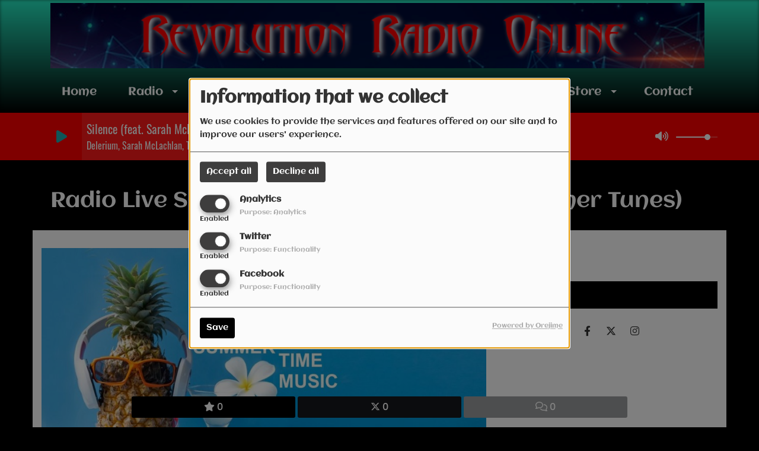

--- FILE ---
content_type: text/html; charset=UTF-8
request_url: http://revolution-radio-online.website-radio.com/players/index/gettitrageplayer/idplayers/1
body_size: 643
content:
{"artist":"Delerium, Sarah McLachlan, Ti\u00ebsto","title":"Silence (feat. Sarah McLachlan) - DJ Ti\u00ebsto's In Search Of Sunrise Remix","album":"Remixed: The Definitive Collection","url":"https:\/\/itunes.apple.com\/us\/album\/silence-feat-sarah-mclachlan-dj-ti%C3%ABstos-in-search-sunrise\/1219343634?i=1219344247","image":"https:\/\/image.radioking.io\/radios\/348154\/cover\/id3\/62d22003-eff4-4e11-958b-d78cd659aff3.jpg","title_str":"Delerium, Sarah McLachlan, Ti\u00ebsto - Silence (feat. Sarah McLachlan) - DJ Ti\u00ebsto's In Search Of Sunrise Remix","mtime":1769759556,"extrait":"","siteTitle":"Revolution Radio Online"}

--- FILE ---
content_type: text/css
request_url: http://revolution-radio-online.website-radio.com/css/theme3/mystyle.css?refresh=697c6340e9939
body_size: 64983
content:
/* Fonctions */
/**
 * Permet d'ajouter une hauteur max aux classes
 * @lines le nombre de ligne max possible pour la classe
 * @class-name la classe concernée (qui possèdera forcément les classes ellipsis et ellipsis-@{index}l)
 * @size, la taille de la police
 */
/* CSS */
@font-face {
  font-family: "Oswald";
  src: url('//fonts.gstatic.com/s/oswald/v13/uLEd2g2vJglLPfsBF91DCg.ttf');
}
@font-face {
  font-family: "Aclonica";
  src: url('//fonts.gstatic.com/s/aclonica/v16/K2FyfZJVlfNNSEBXGb7TCI6oBjLz.ttf');
}
@font-face {
  font-family: "Aclonica";
  src: url('//fonts.gstatic.com/s/aclonica/v11/K2FyfZJVlfNNSEBXGb7TCI6oBjLz.ttf');
}
@font-face {
  font-family: "Aclonica";
  src: url('//fonts.gstatic.com/s/aclonica/v11/K2FyfZJVlfNNSEBXGb7TCI6oBjLz.ttf');
}
@font-face {
  font-family: "none";
  src: none;
}
@font-face {
  font-family: "none";
  src: none;
}
@font-face {
  font-family: "none";
  src: none;
}
@font-face {
  font-family: "Nunito";
  src: url('https://fonts.gstatic.com/s/nunito/v26/XRXI3I6Li01BKofiOc5wtlZ2di8HDLshRTM9jo7eTWk.ttf');
}
@font-face {
  font-family: "none";
  src: none;
}
@font-face {
  font-family: "Acme";
  src: url('//fonts.gstatic.com/s/acme/v17/RrQfboBx-C5_bx3Lb23lzLk.ttf');
}
@font-face {
  font-family: "Nunito";
  src: url('https://fonts.gstatic.com/s/nunito/v26/XRXI3I6Li01BKofiOc5wtlZ2di8HDLshRTM9jo7eTWk.ttf');
}
@font-face {
  font-family: "none";
  src: none;
}
@font-face {
  font-family: "none";
  src: none;
}
@font-face {
  font-family: "Nunito";
  src: url('https://fonts.gstatic.com/s/nunito/v26/XRXI3I6Li01BKofiOc5wtlZ2di8HDLshRTM9jo7eTWk.ttf');
}
@font-face {
  font-family: "Francois One";
  src: url('//fonts.gstatic.com/s/francoisone/v10/bYbkq2nU2TSx4SwFbz5sCC3USBnSvpkopQaUR-2r7iU.ttf');
}
@font-face {
  font-family: "none";
  src: none;
}
@font-face {
  font-family: "none";
  src: none;
}
@font-face {
  font-family: "Aclonica";
  src: url('//fonts.gstatic.com/s/aclonica/v11/K2FyfZJVlfNNSEBXGb7TCI6oBjLz.ttf');
}
@font-face {
  font-family: "Oswald";
  src: url('//fonts.gstatic.com/s/oswald/v13/uLEd2g2vJglLPfsBF91DCg.ttf');
}
@font-face {
  font-family: "Oswald";
  src: url('//fonts.gstatic.com/s/oswald/v13/uLEd2g2vJglLPfsBF91DCg.ttf');
}
@font-face {
  font-family: "Oswald";
  src: url('//fonts.gstatic.com/s/oswald/v13/uLEd2g2vJglLPfsBF91DCg.ttf');
}
@font-face {
  font-family: "Asap Condensed";
  src: url('//fonts.gstatic.com/s/asapcondensed/v7/pxidypY1o9NHyXh3WvSbGSggdNeLYk1Mq3ap.ttf');
}
@font-face {
  font-family: "Asap Condensed";
  src: url('//fonts.gstatic.com/s/asapcondensed/v7/pxidypY1o9NHyXh3WvSbGSggdNeLYk1Mq3ap.ttf');
}
@font-face {
  font-family: "Acme";
  src: url('//fonts.gstatic.com/s/acme/v17/RrQfboBx-C5_bx3Lb23lzLk.ttf');
}
@font-face {
  font-family: "Nunito";
  src: url('https://fonts.gstatic.com/s/nunito/v26/XRXI3I6Li01BKofiOc5wtlZ2di8HDLshRTM9jo7eTWk.ttf');
}
@font-face {
  font-family: "none";
  src: none;
}
@font-face {
  font-family: "Nunito";
  src: url('https://fonts.gstatic.com/s/nunito/v26/XRXI3I6Li01BKofiOc5wtlZ2di8HDLshRTM9jo7eTWk.ttf');
}
@font-face {
  font-family: "Nunito";
  src: url('https://fonts.gstatic.com/s/nunito/v26/XRXI3I6Li01BKofiOc5wtlZ2di8HDLshRTM9jo7eTWk.ttf');
}
@font-face {
  font-family: "Aclonica";
  src: url('//fonts.gstatic.com/s/aclonica/v11/K2FyfZJVlfNNSEBXGb7TCI6oBjLz.ttf');
}
@font-face {
  font-family: "Aclonica";
  src: url('//fonts.gstatic.com/s/aclonica/v11/K2FyfZJVlfNNSEBXGb7TCI6oBjLz.ttf');
}
@font-face {
  font-family: "Oswald";
  src: url('//fonts.gstatic.com/s/oswald/v35/TK3_WkUHHAIjg75cFRf3bXL8LICs1_FvgUFoZAaRliE.ttf');
}
@font-face {
  font-family: "Akshar";
  src: url('//fonts.gstatic.com/s/akshar/v5/Yq6I-LyHWTfz9rGoqDaUbHvhkAUsSXYFy9CY94XsnPc.ttf');
}
body {
  font-family: "Aclonica";
  padding-top: 200px;
  background-size: 100% auto;
  -webkit-font-smoothing: antialiased;
  -moz-osx-font-smoothing: grayscale;
  background-color: #000000 !important;
  background-image: none !important;
  background-repeat: no-repeat !important;
  background-position-x: none !important;
  background-position-y: none !important;
  background-attachment: fixed !important;
}
body {
  padding-top: 164px;
}
a {
  outline: 0;
  text-decoration: none;
  background-color: transparent;
  transition-property: background-color, box-shadow, border, color, opacity;
  transition-duration: 0.3s;
}
a:hover,
a:hover h2,
a:hover h3,
a:hover h4 {
  text-decoration: none;
}
p {
  font-family: "Aclonica";
  font-size: 16px;
  line-height: 1.6em;
}
.body_wrap {
  background: linear-gradient(#ffffff, #ffffff);
  padding-bottom: 50px;
}
.body_wrap.boxed {
  background: auto;
}
#toplink {
  position: relative;
  background: linear-gradient(to bottom, #ff0000, #ff0000);
  top: 0;
  width: 100%;
  transition-property: background-color, box-shadow, line-height, height, opacity;
  transition-duration: 0.3s;
  display: none;
  z-index: 1;
  box-shadow: none;
  border-left: 0px solid #ff0000;
  border-right: 0px solid #ff0000;
  border-top: 0px solid #ff0000;
  border-bottom: 0px solid #58cec2;
}
#toplink .link-contact .btn-toplink {
  display: none;
  color: #ffffff;
}
input + .underline {
  height: 1px;
  width: 155px;
  display: inline-block;
  position: absolute;
  top: 46px;
  right: 21px;
  border-top: 1px solid #d61d1d;
  transition: 0s;
}
#toplink .link-socials {
  float: right;
  display: inline-block;
  vertical-align: top;
  margin-left: 15px;
  transition: 0s;
  color: #ffffff;
}
.navbarheaderzone {
  background: linear-gradient(to bottom, #26ecc5, #000000);
  box-shadow: inset 0 0 5px rgba(0, 0, 0, 0.5);
  border-left: 0px solid #ff0000;
  border-right: 0px solid #ff0000;
  border-top: 0px solid #ff0000;
  border-bottom: 0px solid #ff0000;
}
.navheaderbg {
  position: relative;
}
#navbarscroll.hideScroll #toplink {
  z-index: -1;
  box-shadow: none;
  border: none;
  opacity: 0;
}
#navbarscroll.hideScroll .scrolltoplink {
  height: 0px !important;
}
#navbarscroll.hideScroll .logo {
  width: 40px;
}
#navbarscroll.hideScroll .navbar-brand {
  height: 50px;
}
#navbarscroll.hideScroll .navbar-nav > li > a {
  line-height: 20px;
}
#navbarscroll {
  background: rgba(0, 0, 0, 0) !important;
  box-shadow: none !important;
}
.navbar {
  border: none;
}
.nav-global {
  -webkit-box-shadow: none;
  box-shadow: none;
  z-index: 20;
  position: relative;
}
.nav-global .openmenuButton {
  line-height: 80px;
  position: absolute;
  z-index: 999;
  display: block;
  float: left;
  width: 50px;
  height: 50px;
  cursor: pointer;
  text-align: center;
}
.nav-global .openmenuButton i {
  font-size: 28px;
  padding-top: 12px;
  color: #ffffff;
}
.hideScroll .nav-global .openmenuButton {
  line-height: 50px;
}
.navbar-default {
  -webkit-box-shadow: none;
  box-shadow: none;
}
.navbar-nav > li > a {
  line-height: 40px;
}
.navbar-brand {
  padding: 5px 15px;
  height: 120px;
  -webkit-transition: height 0.3s;
  -moz-transition: height 0.3s;
  -ms-transition: height 0.3s;
  -o-transition: height 0.3s;
  transition: height 0.3s;
}
.navbar-default .navbar-nav > li > a {
  color: #ffffff !important;
  font-family: "Aclonica";
}
.navbar-default .navbar-nav > li > a:hover {
  color: #d61d1d !important;
}
.navbar-default .navbar-nav > li > a.sf-with-ul:hover:after {
  border-top-color: #d61d1d !important;
}
.openmenuButton .fa-bars {
  color: green;
}
#menu-responsive {
  background: linear-gradient(to bottom, #f8f8f8, #f8f8f8) !important;
}
#menu-responsive ul#content-menuresponsive {
  background: linear-gradient(to bottom, #f8f8f8, #f8f8f8);
}
#menu-responsive ul#content-menuresponsive .list-group {
  background: transparent;
}
#menu-responsive .navbar-header img {
  max-height: 90px !important;
}
#menu-responsive .entete {
  position: relative;
  z-index: 10;
  box-shadow: none;
  background: linear-gradient(to bottom, #ffffff, #ffffff);
}
#menu-responsive .panel {
  border-radius: 0px !important;
  box-shadow: none;
  border-left: 0px solid #ff0000;
  border-right: 0px solid #ff0000;
  border-top: 0px solid #ff0000;
  border-bottom: 0px solid #ff0000;
}
#menu-responsive .panel.list-group a,
#menu-responsive .panel.list-group span {
  background: transparent;
}
#menu-responsive .list-group-item {
  color: #000000 !important;
  border: 1px solid #ddd;
  background-color: #fff;
}
#menu-responsive span.rLink {
  font-family: "Aclonica";
  font-size: 12px;
  color: #000000 !important;
  font-size: 13px !important;
  font-style: normal !important;
  text-decoration: none !important;
  font-weight: normal !important;
  text-transform: none !important;
  text-transform: uppercase;
  color: #000;
  border: 0 none !important;
  background: transparent !important;
}
#menu-responsive .list-group ul {
  border-top: 4px solid rgba(0, 0, 0, 0.7);
  box-shadow: none;
  background: linear-gradient(to bottom, #000000, #000000);
}
#menu-responsive .list-group ul .panel {
  border: none;
  background: none;
  background: transparent;
  border-left: 0px solid #ff0000;
  border-right: 0px solid #ff0000;
  border-top: 0px solid #ff0000;
  border-bottom: 0px solid #ff0000;
}
#menu-responsive .list-group ul .panel a {
  font-family: "Aclonica";
  font-size: 12;
  color: #ffffff !important;
  text-transform: none;
  text-decoration: none;
  font-weight: normal;
  font-style: normal;
  background: transparent;
}
.btn-primary,
.btn-primary:focus,
.btn-primary:active,
.btn-primary:active:focus,
.btn-primary:active:hover {
  background: #000000;
  text-shadow: none;
}
.btn-primary:hover {
  background: #000000;
}
.btn-primary:hover,
.btn-primary:focus,
.btn-primary:active,
.btn-primary:active:focus,
.btn-primary:active:hover {
  box-shadow: none;
  outline: none;
}
/*
 * Bloc content
 */
.row.no-gutters {
  padding-left: 0;
  padding-right: 0;
}
.row.no-gutters > [class^="col-"],
.row.no-gutters > [class*=" col-"] {
  padding-right: 0;
  padding-left: 0;
}
.container.no-gutters {
  padding-left: 0;
  padding-right: 0;
}
.footer .carousel-control {
  color: #ffffff !important;
  background: none !important;
}
.footer .carousel-control:hover {
  background: none !important;
  color: rgba(255, 255, 255, 0.67) !important;
}
.footer .bloc-content-title {
  overflow: hidden !important;
  border-left: 0px solid #ff0000 !important;
  border-right: 0px solid #ff0000 !important;
  border-top: 0px solid #ff0000 !important;
  border-bottom: 0px solid #ffffff !important;
  background: transparent;
}
.footer .bloc-content-title:not(.highlight) {
  box-shadow: none !important;
}
.footer .bloc-content-title h3,
.footer .bloc-content-title h2 {
  height: 43px;
  line-height: 31px;
  font-family: "Aclonica" !important;
  color: #ffffff !important;
  font-size: 23px !important;
  font-style: normal !important;
  text-decoration: none !important;
  font-weight: normal !important;
  text-transform: none !important;
  margin: 0;
  font-family: "Francois One" !important;
}
.bloc-content-title {
  margin-bottom: 20px;
  /* modification du background */
  margin-top: 20px;
  box-shadow: none !important;
  border-left: 0px solid #af2424;
  border-right: 0px solid #ff0000;
  border-top: 0px solid #ff0000;
  border-bottom: 0px solid #36b4a7;
}
.bloc-content-title.slider-bloc-content-title {
  display: flex;
  align-items: stretch;
  -webkit-display: flex;
  -webkit-align-items: stretch;
  -moz-display: flex;
  -moz-align-items: stretch;
  -ms-display: flex;
  -ms-align-items: stretch;
}
.bloc-content-title .read-more-title {
  line-height: 46px;
}
.bloc-content-title h3,
.bloc-content-title h2 {
  height: 46px;
  line-height: 34px;
  font-family: "Aclonica" !important;
  color: #ffffff !important;
  font-size: 26px !important;
  font-style: normal !important;
  text-decoration: none !important;
  font-weight: normal !important;
  text-transform: none !important;
  margin: 0;
  padding: 7px;
  font-family: "Oswald" !important;
}
.bloc-content-title h3.h2-slider,
.bloc-content-title h2.h2-slider,
.bloc-content-title h3.h3-slider,
.bloc-content-title h2.h3-slider {
  display: flex;
  flex-basis: 100%;
  -webkit-display: flex;
  -webkit-flex-basis: 100%;
  -moz-display: flex;
  -moz-flex-basis: 100%;
  -ms-display: flex;
  -ms-flex-basis: 100%;
}
.footer .testimonial,
.footer h4 {
  color: #ffffff !important;
  font-size: 14px !important;
  font-style: normal !important;
  text-decoration: none !important;
  font-weight: normal !important;
  text-transform: none !important;
  margin: 0;
  font-family: "Aclonica" !important;
}
.footer h4.ellipsis.ellipsis-2l {
  max-height: 36px;
}
.footer h4.ellipsis.ellipsis-1l {
  max-height: 18px;
}
.footer h4 {
  line-height: 18px;
}
.footer p {
  color: #ffffff !important;
  font-size: 14px !important;
  font-style: normal !important;
  text-decoration: none !important;
  font-weight: normal !important;
  text-transform: none !important;
  margin: 0;
  font-family: "Aclonica" !important;
}
.footer .testimonial .testimonial-author span {
  background: none;
}
.footer .testimonial .testimonial-author:before,
.footer .testimonial .testimonial-author:after {
  width: 15px !important;
}
.footer .testimonial .testimonial-author:after {
  right: 0px;
}
.cover-preview {
  width: 100%;
  height: 100%;
  position: relative;
}
.cover-preview:before {
  content: "";
  display: block;
  width: 100%;
  height: 100%;
  position: absolute;
  left: 0;
  right: 0;
  top: 0;
  bottom: 0;
  opacity: 0;
  z-index: 71;
  background: linear-gradient(to bottom, #973d3d, #973d3d);
  -ms-transition-property: opacity;
  -webkit-transition-property: opacity;
  -moz-transition-property: opacity;
  -ms-transition-duration: 0.2s;
  -webkit-transition-duration: 0.2s;
  -moz-transition-duration: 0.2s;
  -ms-transition-timing-function: linear;
  -webkit-transition-timing-function: linear;
  -moz-transition-timing-function: linear;
  -ms-transition-delay: 0s;
  -webkit-transition-delay: 0s;
  -moz-transition-delay: 0s;
}
a:hover .cover-preview:before {
  opacity: 0.5;
}
.cover-img {
  max-width: 100%;
  width: 100%;
}
h3 {
  font-size: 24px;
  color: #191919;
  line-height: normal;
  font-family: "Aclonica";
  text-transform: uppercase;
  font-weight: 700;
  text-decoration: none !important;
  -webkit-transition: color 0.1s ease-in-out;
  transition: color 0.1s ease-in-out;
}
h4 {
  font-size: 17px;
  color: #191919;
  line-height: normal;
  font-family: "Aclonica";
  text-transform: uppercase;
  font-weight: 700;
  text-decoration: none !important;
  -webkit-transition: color 0.1s ease-in-out;
  transition: color 0.1s ease-in-out;
}
h4.bloc-track-title {
  font-family: "Aclonica";
  color: #191919 !important;
  font-size: 17px !important;
  font-style: normal !important;
  text-decoration: none !important;
  font-weight: normal !important;
  text-transform: none !important;
}
.bloc-track-title.ellipsis.ellipsis-2l {
  max-height: 44px;
}
.bloc-track-title.ellipsis.ellipsis-1l {
  max-height: 22px;
}
.bloc-track-title.ellipsis.ellipsis-1l {
  line-height: 22px;
}
h3.h3-1 {
  font-family: "Aclonica";
  color: #000000 !important;
  font-size: 25px !important;
  font-style: normal !important;
  text-decoration: none !important;
  font-weight: normal !important;
  text-transform: none !important;
  text-overflow: ellipsis;
  font-family: "Asap Condensed";
}
.h3-1.ellipsis.ellipsis-4l {
  max-height: 128px;
}
.h3-1.ellipsis.ellipsis-3l {
  max-height: 96px;
}
.h3-1.ellipsis.ellipsis-2l {
  max-height: 64px;
}
.h3-1.ellipsis.ellipsis-1l {
  max-height: 32px;
}
.h3-1.ellipsis.ellipsis-1l {
  line-height: 32px;
}
h3.h3-2 {
  font-family: "Aclonica";
  color: #020202 !important;
  font-size: 16px !important;
  font-style: normal !important;
  text-decoration: none !important;
  font-weight: normal !important;
  text-transform: none !important;
  margin-top: 5px;
  margin-bottom: 10px;
  font-family: "Asap Condensed";
}
.h3-2.ellipsis.ellipsis-4l {
  max-height: 80px;
}
.h3-2.ellipsis.ellipsis-3l {
  max-height: 60px;
}
.h3-2.ellipsis.ellipsis-2l {
  max-height: 40px;
}
.h3-2.ellipsis.ellipsis-1l {
  max-height: 20px;
}
.h3-2.ellipsis.ellipsis-1l {
  line-height: 20px;
}
h3.h3-3 {
  font-family: "Aclonica";
  color: #000000 !important;
  font-size: 16px !important;
  font-style: normal !important;
  text-decoration: none !important;
  font-weight: normal !important;
  text-transform: none !important;
  margin-top: 10px;
  margin-bottom: 10px;
  font-family: "Acme";
}
.h3-3.ellipsis.ellipsis-4l {
  max-height: 80px;
}
.h3-3.ellipsis.ellipsis-3l {
  max-height: 60px;
}
.h3-3.ellipsis.ellipsis-2l {
  max-height: 40px;
}
.h3-3.ellipsis.ellipsis-1l {
  max-height: 20px;
}
.h3-3.ellipsis.ellipsis-1l {
  line-height: 20px;
}
.listed .row:first-child {
  border-top: none;
  margin-top: 0;
  padding-top: 0;
}
.listed .row {
  margin-top: 15px;
  padding-top: 0px;
  position: relative;
}
.wrap .col-md-1 {
  padding-right: 12px;
  padding-left: 12px;
}
.listed .row.border {
  border: none !important;
  padding: 0;
  margin: 0;
  margin-top: 15px;
  margin-left: 0%;
  width: 100%;
  height: 1px;
  background-color: #ebebeb;
}
.listed .row.border:last-child {
  visibility: hidden;
}
.thumb-sm {
  width: 60px;
  display: inline-block;
}
.thumb-sm img {
  width: 60px;
}
.thumb-m {
  width: 80px;
  display: inline-block;
}
.thumb-m img {
  width: 80px;
}
.pull-left {
  float: left !important;
}
.ellipsis {
  display: block;
  /* Fallback for non-webkit */
  display: -webkit-box;
  -webkit-box-orient: vertical;
  overflow: hidden;
  text-overflow: ellipsis;
}
.ellipsis-1l {
  -webkit-line-clamp: 1;
  display: block;
  white-space: nowrap;
}
.ellipsis-2l {
  -webkit-line-clamp: 2;
}
.ellipsis-3l {
  -webkit-line-clamp: 3;
}
.ellipsis-4l {
  -webkit-line-clamp: 4;
}
.ellipsis-5l {
  -webkit-line-clamp: 5;
}
.bc-one-column h3,
.bc-one-column h4 {
  margin-top: 4px;
}
.track-row .cover-preview .cover-infos {
  background-color: #000000 !important;
  color: #ffffff;
}
.carousel-control {
  color: #ffffff !important;
}
.carousel-control:hover {
  color: #901d1d !important;
}
.box-play {
  position: relative;
  font-size: 24px;
  width: 40px;
  text-align: center;
  cursor: pointer;
  z-index: 1;
  background: none;
  line-height: 45px;
  float: right;
}
.hover_type {
  position: absolute;
  z-index: 71;
  left: 41.5%;
  top: 35%;
  display: block;
}
.hover_type span {
  position: absolute;
  top: 0;
  width: 60px;
  height: 60px;
  border-radius: 100%;
  background: #232c53;
  background-position: 16px 14px;
  background-repeat: no-repeat;
  background-size: 50%;
  -webkit-transition: all 0.3s ease;
  -moz-transition: all 0.3s ease;
  -o-transition: all 0.3s ease;
  transition: all 0.3s ease;
}
.hover_type.hover_small span {
  width: 40px;
  height: 40px;
  background-position: 12px 10px;
}
.hover_type.hover_small {
  left: 37%;
  top: 30%;
}
.hover_type.hover_medium span {
  width: 50px;
  height: 50px;
  background-position: 15px 12px;
}
.hover_type.hover_medium {
  left: 37%;
  top: 30%;
}
@media (min-width: 700px) and (max-width: 991px) {
  .hover_type.hover_small span {
    width: 60px;
    height: 60px;
    background-position: 16px 14px;
  }
  .hover_type.hover_small,
  .hover_type {
    left: 41%;
    top: 35%;
  }
}
@media (min-width: 500px) and (max-width: 699px) {
  .hover_type.hover_small span,
  .hover_type span,
  .hover_type.hover_medium span {
    width: 50px;
    height: 50px;
    background-position: 15px 12px;
  }
  .hover_type.hover_small,
  .hover_type,
  .hover_type.hover_medium {
    left: 41%;
    top: 35%;
  }
}
@media (max-width: 499px) {
  .hover_type.hover_small span,
  .hover_type span,
  .hover_type.hover_medium span {
    width: 40px;
    height: 40px;
    background-position: 12px 10px;
  }
  .hover_type.hover_small,
  .hover_type,
  .hover_type.hover_medium {
    left: 41%;
    top: 35%;
  }
}
.hover_type span.hovervideo {
  background-image: url('../../../themes/theme3/images/new_theme/video_thumb_bg.png');
}
.wrap .testimonial i.fa {
  color: #000000;
  font-size: 30px;
}
.owl-carousel {
  margin-left: 0px !important;
}
#new-slider.carousel.slide {
  box-shadow: 0px 0px 10px #8a8a8a;
}
.carousel-controls {
  flex-basis: 85px;
  -webkit-flex-basis: 85px;
  -moz-flex-basis: 85px;
  -ms-flex-basis: 85px;
  margin-left: 10px;
  background: #000;
  display: flex;
  align-items: stretch;
  -webkit-display: flex;
  -webkit-align-items: stretch;
  -moz-display: flex;
  -moz-align-items: stretch;
  -ms-display: flex;
  -ms-align-items: stretch;
}
.owl-prev {
  display: flex;
  align-items: stretch;
  -webkit-display: flex;
  -webkit-align-items: stretch;
  -moz-display: flex;
  -moz-align-items: stretch;
  -ms-display: flex;
  -ms-align-items: stretch;
}
.owl-prev,
.owl-next {
  border: 0;
  padding: 0;
}
.carousel-bloc .carousel-controls {
  display: flex;
  align-items: stretch;
  -webkit-display: flex;
  -webkit-align-items: stretch;
  -moz-display: flex;
  -moz-align-items: stretch;
  -ms-display: flex;
  -ms-align-items: stretch;
  position: relative;
  background: transparent;
}
.carousel-bloc .carousel-control {
  display: flex;
  -webkit-display: flex;
  -moz-display: flex;
  -ms-display: flex;
  line-height: 37px;
  opacity: 1;
  background: #A00F17;
  padding: 4px 0;
  width: 50%;
  cursor: pointer;
  text-shadow: none;
}
.carousel-bloc .carousel-control .fa {
  display: flex;
  align-items: center;
  -webkit-display: flex;
  -webkit-align-items: center;
  -moz-display: flex;
  -moz-align-items: center;
  -ms-display: flex;
  -ms-align-items: center;
  padding: 10px;
}
span.bloc-track-artist {
  font-family: "Aclonica";
  color: #777777 !important;
  font-size: 14px !important;
  font-style: normal !important;
  text-decoration: none !important;
  font-weight: normal !important;
  text-transform: none !important;
  font-family: "Nunito";
  margin-top: 4px;
  margin-bottom: 6px;
  text-transform: uppercase;
}
.bloc-track-artist.ellipsis.ellipsis-2l {
  max-height: 36px;
}
.bloc-track-artist.ellipsis.ellipsis-1l {
  max-height: 18px;
}
.bloc-track-artist.ellipsis.ellipsis-1l {
  line-height: 18px;
}
.breadcrumb-container {
  display: none;
  padding-left: 0 !important;
  padding-right: 0 !important;
}
.breadcrumb-container .container {
  width: 100%;
}
.title-super-container {
  padding-left: 0 !important;
  padding-right: 0 !important;
}
.title-super-container .title-container {
  width: 100%;
}
.breadcrumb {
  border-radius: 0px;
  padding-left: 15px;
  border-left: 0px solid #ff0000;
  border-right: 0px solid #ff0000;
  border-top: 0px solid #ff0000;
  border-bottom: 0px solid #ff0000;
}
.breadcrumb > li + li:before {
  color: #000000 !important;
}
.breadcrumb > .active {
  color: #ff0000 !important;
}
.breadcrumb a {
  color: #ffffff;
}
.breadcrumb a:hover {
  color: #ffffff;
}
.read-more-title.open-dedication:hover,
.hide-modal:hover {
  cursor: pointer;
}
.footer .read-more-title {
  display: none !important;
  font-family: "Aclonica";
  color: rgba(255, 255, 255, 0.68) !important;
  font-size: 14px !important;
  font-style: normal !important;
  text-decoration: none !important;
  font-weight: normal !important;
  text-transform: none !important;
  font-family: "Aclonica" !important;
  text-align: center;
}
.footer .read-more-title:hover {
  color: #ffffff !important;
}
.read-more-title {
  margin-left: 12px;
  float: right;
  position: relative;
  top: 4px;
  right: 8px;
  display: none !important;
  font-family: "Aclonica";
  color: rgba(255, 255, 255, 0.68) !important;
  font-size: 14px !important;
  font-style: normal !important;
  text-decoration: none !important;
  font-weight: normal !important;
  text-transform: none !important;
  text-align: center;
}
.read-more-title:hover {
  color: #ffffff !important;
}
.read-more-title.open-dedication:hover,
.hide-modal:hover {
  cursor: pointer;
}
span.infos-article {
  padding: 10px 0 10px 0;
  clear: both;
  position: relative;
  display: block;
  font-family: "Aclonica" !important;
  color: #ffffff !important;
  font-size: 14px !important;
  font-style: normal !important;
  text-decoration: none !important;
  font-weight: normal !important;
  text-transform: none !important;
  font-family: "Nunito" !important;
}
.article h2 {
  font-size: 20px;
  margin-bottom: 30px;
  font-family: Nunito;
  font-weight: 800;
  color: #333333;
  line-height: 1.6em;
  margin-top: 20px;
}
.social-share-wrap {
  position: absolute;
  top: 0;
  left: 0;
}
.social-sticky {
  position: absolute;
  margin-left: -80px;
  z-index: 3;
  -webkit-border-top-left-radius: 3px;
  -webkit-border-bottom-left-radius: 3px;
  -moz-border-radius-topleft: 3px;
  -moz-border-radius-bottomleft: 3px;
  border-top-left-radius: 3px;
  border-bottom-left-radius: 3px;
  padding: 10px;
  background: transparent;
}
.social-sticky.affix {
  position: fixed;
  top: 110px;
}
.social-sticky ul {
  padding: 0;
}
.social-sticky-element {
  color: #fff;
  position: relative;
  margin-top: 8px;
  cursor: pointer;
  overflow: hidden;
  border-radius: 3px;
  display: table;
  font-family: Nunito;
}
.social-sticky-element.all {
  background-color: #000000;
  cursor: default;
  height: 75px;
  font-weight: bold;
  font-size: 16px;
  margin-top: 0;
}
.social-sticky-element.facebook {
  background-color: #3B5998;
  height: 60px;
  font-weight: bold;
  font-size: 16px;
}
.social-sticky-element.twitter {
  background-color: #16181c;
  height: 60px;
  font-weight: bold;
  font-size: 16px;
}
.social-sticky-element.googleplus {
  background-color: #dc4e41;
  height: 60px;
  font-weight: bold;
  font-size: 16px;
}
.social-sticky-element.comments {
  background-color: #9c9e9f;
  height: 60px;
  font-weight: bold;
  font-size: 16px;
}
li.social-sticky-element:hover {
  opacity: 0.8;
}
li.social-sticky-element.all:hover {
  opacity: 1;
}
.social-sticky-infos {
  -webkit-transition: padding .1s linear 0s;
  transition: padding .1s linear 0s;
  display: table-cell;
  width: 60px;
  height: 53px;
  vertical-align: middle;
  text-align: center;
  padding-top: 7px;
}
.social-sticky-infos i {
  display: inline-block;
}
.footer {
  background: linear-gradient(to bottom, #353535, #353535);
  padding-top: 40px;
  -webkit-box-shadow: inset 0px 1px 10px 0px rgba(0, 0, 0, 0.75);
  -moz-box-shadow: inset 0px 1px 10px 0px rgba(0, 0, 0, 0.75);
  box-shadow: none;
  border-left: 0px solid #ff0000;
  border-right: 0px solid #ff0000;
  border-top: 0px solid #ff0000;
  border-bottom: 0px solid #ff0000;
}
.footer .mosaic-footer {
  display: block;
  margin-top: 10px;
}
.footer .mosaic-footer:first-child {
  margin: 0;
}
.footer .bloc-content-title h3 {
  color: #fff;
}
.bloc-content p,
.bloc-content .testimonial-msg {
  font-family: "Aclonica" !important;
  color: #535353 !important;
  font-size: 15px !important;
  font-style: normal !important;
  text-decoration: none !important;
  font-weight: normal !important;
  text-transform: none !important;
  opacity: 1;
  font-family: "Nunito" !important;
}
.bloc-content .date {
  font-family: "Aclonica" !important;
  color: #36b4a7 !important;
  font-size: 14px !important;
  font-style: normal !important;
  text-decoration: none !important;
  font-weight: normal !important;
  text-transform: none !important;
  opacity: 1;
  font-family: "Nunito" !important;
}
.footer .mentions-radioking {
  background: rgba(0, 0, 0, 0.3);
}
.mentions-radioking .copyright {
  height: 50px;
  line-height: 50px;
  color: #fff;
  opacity: 0.4;
  font-size: 13px;
}
.mentions-radioking .copyright a {
  color: #fff;
  font-weight: bold;
  text-decoration: underline;
}
/*** PLAYER RADIO ***/
.player-radio-bar {
  font-family: "Aclonica";
  position: relative;
  display: flex;
  height: 80px;
  z-index: 10;
  color: #fff;
  background: linear-gradient(to bottom, #ff0000, #ff0000);
  border-left: 0px solid #ff0000;
  border-right: 0px solid #ff0000;
  border-top: 0px solid #ff0000;
  border-bottom: 0px solid #ffffff;
}
.player-radio-bar .fa {
  color: #ffffff;
}
.player-radio-bar .HD-button g,
.player-radio-bar g.shopping-cart,
.player-radio-bar g#dot-open-actions {
  fill: #ffffff;
}
.player-radio-bar #player-slider-volume.ui-slider-horizontal {
  margin-top: 40px;
}
.player-radio-bar .control-track {
  float: left;
  margin-right: 15px;
  text-overflow: ellipsis;
  overflow: hidden;
  white-space: nowrap;
  display: flex;
  align-items: center;
  flex-direction: column;
  justify-content: center;
  align-content: flex-start;
  padding-top: 0 !important;
  height: 80px;
}
.hideScroll .player-radio-bar .control-track {
  display: block;
  height: 50px;
}
.player-radio-bar .control-track .title,
.player-radio-bar .control-track .artist {
  align-self: flex-start;
  padding-right: 10px;
}
.player-radio-bar .control-track .artist {
  font-family: "Aclonica";
  color: #ffffff !important;
  font-size: 16px;
  line-height: 20px;
  font-style: normal !important;
  text-decoration: none !important;
  font-weight: normal !important;
  text-transform: none !important;
  font-family: "Oswald";
  padding-top: 5px;
}
.player-radio-bar .control-track .title {
  font-family: "Aclonica";
  color: #ffffff !important;
  font-size: 20px;
  line-height: 25px;
  font-style: normal;
  text-decoration: none;
  font-weight: normal;
  text-transform: none;
  font-family: "Oswald";
}
.hideScroll .player-radio-bar .control-track {
  display: block;
  height: 50px;
}
.player-radio-bar .control-track .title,
.player-radio-bar .control-track .artist {
  align-self: flex-start;
}
.player-radio-bar.player-min .control-track .artist {
  padding-top: 0;
}
.player-radio-bar.player-min {
  height: 50px !important;
  color: #fff;
}
body.player-bottom {
  padding-top: 120px;
}
.header-fixed-top {
  position: absolute;
}
#player-header.player-radio-bar {
  border-left: 0px solid #ff0000;
  border-right: 0px solid #ff0000;
  border-top: 0px solid #ff0000;
  border-bottom: 0px solid #ffffff;
}
.player-bottom .nav-global {
  -webkit-box-shadow: none;
  box-shadow: none;
}
.player-bottom .player-radio-bar {
  position: fixed;
  bottom: 0;
  width: 100%;
  box-shadow: 0 0 5px 0 rgba(0, 0, 0, 0.07000000000000001);
  -moz-box-shadow: 0 0 5px 0 rgba(0, 0, 0, 0.07000000000000001);
  -webkit-box-shadow: 0 0 5px 0 rgba(0, 0, 0, 0.7);
}
.player-radio-bar a {
  color: #fff;
  cursor: pointer;
}
.player-radio-bar .control-stream {
  float: left;
  background: linear-gradient(to bottom, #ff0000, #ff0000);
  margin-right: 15px;
}
.player-radio-bar .control-stream:hover {
  background: linear-gradient(to bottom, #ff0000, #ff0000);
}
.player-radio-bar .control-stream #current-radio,
.player-radio-bar .control-stream .radio-choice {
  width: 100%;
  height: 80px;
  padding-right: 25px;
  background: linear-gradient(to bottom, #000000, #000000);
}
.player-radio-bar .control-stream:hover #current-radio,
.player-radio-bar .control-stream:hover #other-radios {
  background: linear-gradient(to bottom, #000000, #000000);
}
.player-radio-bar .control-stream #current-radio {
  height: 80px;
}
.player-radio-bar.player-min .control-stream #current-radio,
.player-radio-bar.player-min .control-stream .radio-choice {
  width: 100%;
  height: 50px;
  padding-right: 25px;
}
.player-radio-bar.player-min .control-stream #current-radio {
  height: 50px;
}
.player-radio-bar .control-stream .radio-choice:hover {
  background: rgba(0, 0, 0, 0.12);
}
.player-radio-bar .control-stream #other-radios {
  display: none;
}
.player-radio-bar .control-stream:hover #other-radios {
  display: block;
}
.player-radio-bar .control-stream:hover #other-radios:hover {
  cursor: pointer;
}
.player-radio-bar .logo-stream,
.logo-stream-others {
  height: 80px;
  width: 80px;
  margin-right: 15px;
  vertical-align: top;
}
.player-radio-bar .logo-stream {
  width: auto;
  max-width: 80px;
  height: 80px;
}
.player-radio-bar.player-min .logo-stream,
.player-radio-bar.player-min .logo-stream-others {
  height: 50px;
  width: 50px;
}
.player-radio-bar.player-min .logo-stream {
  width: auto;
  max-width: 50px;
  height: 50px;
}
.player-radio-bar .stream-name,
.player-radio-bar .stream-name-others {
  font-family: "Aclonica";
  color: #ffffff !important;
  font-size: 16px !important;
  font-style: normal !important;
  text-decoration: none !important;
  font-weight: normal !important;
  text-transform: none !important;
  padding-right: 10px;
  font-size: 16px;
  display: inline-block;
  width: 92px;
  height: 80px;
  overflow: hidden;
  font-family: "Oswald";
}
.player-radio-bar .fa-lg {
  vertical-align: middle !important;
}
.player-radio-bar i.fa.fa-caret-down {
  position: relative;
  top: -38px;
}
.player-radio-bar a.control-play {
  display: block;
  float: left;
  width: 68px;
  text-align: center;
  cursor: pointer;
  background: transparent;
}
.player-radio-bar a.control-play .fa-play {
  color: #1faeb2;
}
.player-radio-bar .control-play i {
  font-size: 24px;
  line-height: 80px;
}
.player-radio-bar .control-infos {
  float: left;
  padding: 0 8px;
  background: rgba(255, 255, 255, 0.1);
  overflow: hidden;
}
.player-radio-bar .control-cover {
  display: none !important;
  float: left;
  margin-right: 20px;
}
.player-radio-bar span {
  line-height: 80px;
}
.player-radio-bar .control-cover img {
  width: 60px;
  height: auto;
  overflow: hidden;
  -webkit-border-radius: 0%;
  -moz-border-radius: 0%;
  border-radius: 0%;
}
.player-radio-bar .control-track {
  float: left;
  margin-right: 15px;
  width: 230px;
  text-overflow: ellipsis;
  overflow: hidden;
  word-wrap: break-word;
  white-space: nowrap;
  padding-top: 20px;
}
.player-radio-bar.player-min .stream-name,
.player-radio-bar.player-min .stream-name-others {
  font-size: 14px;
  width: 82px;
  height: 50px;
}
.player-radio-bar.player-min .stream-name,
.player-radio-bar.player-min .stream-name-others {
  font-size: 14px;
  width: 82px;
  height: 50px;
}
.player-radio-bar.player-min #player-slider-volume.ui-slider-horizontal {
  margin-top: 25px;
}
.player-radio-bar.player-min i.fa.fa-caret-down {
  top: -22px;
}
.player-radio-bar.player-min .control-play i {
  line-height: 50px;
}
.player-radio-bar.player-min span {
  line-height: 50px;
}
.player-radio-bar.player-min .control-track {
  width: 290px;
}
.player-radio-bar.player-min .control-track {
  padding-top: 0;
}
.player-radio-bar.player-min .control-cover img {
  width: 40px;
  overflow: hidden;
}
.player-radio-bar.player-min .control-track .title,
.player-radio-bar.player-min .control-track .artist {
  top: 0;
  font-size: 14px;
}
.player-radio-bar.player-min .artist:empty + .half-track {
  display: none;
}
.player-radio-bar.player-min .control-last-track {
  margin-top: 5px;
}
.player-radio-bar.player-min .control-last-track i {
  font-size: 14px;
  vertical-align: middle;
  line-height: 14px;
}
.player-radio-bar.player-min .toggle-volume {
  margin-top: 15px !important;
}
.player-radio-bar.player-min .muteVolume {
  line-height: 50px;
}
.player-radio-bar.player-min .control-slider-volume {
  width: 70px;
  height: 50px;
}
.player-radio-bar.player-min #seek-bar {
  position: relative;
  top: -15px;
}
.player-radio-bar.player-min .control-infos {
  height: 50px !important;
  overflow: hidden;
}
.player-radio-bar .artist.podcastPlay,
.player-radio-bar .title.podcastPlay {
  position: relative;
  left: 7px;
  top: 0px !important;
  margin-bottom: 14px;
  font-style: normal !important;
}
.player-radio-bar .half-track {
  display: none;
}
.player-radio-bar .control-actions i {
  margin-right: 10px;
}
.player-radio-bar .control-actions a.disabled {
  pointer-events: none;
  cursor: not-allowed;
  filter: alpha(opacity=65);
  -webkit-box-shadow: none;
  box-shadow: none;
  opacity: .65;
}
.player-radio-bar #partage {
  display: inline-block;
  color: #fff;
  cursor: pointer;
}
.player-radio-bar #partage > div {
  line-height: 0;
  position: absolute;
  transition: all 0.2s ease 0s;
  opacity: 0;
  height: 0;
  overflow: hidden;
  border-radius: 3px;
  background-color: #242424;
  -webkit-box-shadow: 0 0 5px 0 #757575;
  -moz-box-shadow: 0 0 5px 0 #757575;
  box-shadow: 0 0 5px 0 #757575;
}
.player-radio-bar #partage > div:after {
  position: absolute;
  bottom: 100%;
  left: 50%;
  width: 0;
  height: 0;
  margin-left: -7px;
  content: ' ';
  pointer-events: none;
  border: solid transparent;
  border-width: 7px;
  border-bottom-color: rgba(117, 117, 117, 0.6);
}
.player-radio-bar #partage > div i {
  margin-right: 0;
}
.player-radio-bar #partage:hover > div,
.player-radio-bar #partage > div:hover {
  height: initial;
  opacity: 1;
  overflow: initial;
}
.player-radio-bar .control-volume {
  float: left;
}
.player-radio-bar .control-actions-right {
  float: right;
}
.player-radio-bar .control-last-track {
  line-height: 40px;
  width: 40px;
  text-align: center;
  margin-right: 25px;
  background: rgba(255, 255, 255, 0.15);
  padding: 0 10px;
  float: left;
  border-radius: 50%;
  height: 40px;
  margin-top: 20px;
  vertical-align: middle;
  padding-left: 7px;
}
.player-radio-bar.showScroll {
  display: block;
}
.player-radio-bar .toggle-volume {
  margin-right: 10px;
  margin-top: 30px;
  float: left;
}
.player-radio-bar .control-slider-volume {
  width: 70px;
  display: inline-block;
  margin-left: 3px;
  vertical-align: sub;
  height: 80px;
}
.player-radio-bar #player-slider-volume {
  height: 9px;
  padding-top: 0;
  cursor: pointer;
  width: auto;
  position: relative;
  top: 0;
  left: 0;
}
.player-radio-bar .bgSliderVolume {
  height: 2px !important;
  width: 100% !important;
  background: rgba(255, 255, 255, 0.25);
  position: absolute;
}
.player-radio-bar .seek-slider {
  height: 2px !important;
  width: 100% !important;
  border: none !important;
}
.player-radio-bar .bgSeekSlider {
  height: 2px !important;
  width: 100% !important;
  background: rgba(255, 255, 255, 0.25);
  position: relative;
}
#player-slider-volume .container-sliderVolume {
  vertical-align: middle;
}
#player-slider-volume.ui-widget-content {
  background: none;
  border: 0;
}
#player-slider-volume.ui-slider-horizontal {
  height: 2px;
}
#player-slider-volume .ui-slider-range-min {
  height: 2px;
  width: 100%;
  background: #ffffff !important;
  position: absolute;
}
#player-slider-volume .ui-slider-handle {
  width: 10px;
  height: 10px;
  background: #ffffff;
  position: absolute;
  cursor: pointer;
  outline: none;
  border-radius: 50%;
  padding: 0;
  display: block;
  border: 0;
  margin-top: 1px;
}
#seek-bar {
  width: 100%;
}
#seek-bar .bar-zone {
  margin-left: 8px;
  width: 55%;
  float: left;
}
#seek-bar div.time-left {
  height: 10px;
  line-height: 1em;
  float: left;
  position: relative;
  color: #ffffff;
  top: -6px;
  margin-left: 5px;
  width: 35%;
  text-align: center;
  font-size: 12px;
}
#seek-bar .seek-slider {
  background: rgba(255, 255, 255, 0.25);
}
#seek-bar.ui-widget-content {
  background: none;
  border: 0;
}
#seek-bar.ui-slider-horizontal {
  height: 2px;
}
#seek-bar .ui-slider-range-min {
  height: 2px;
  width: 100%;
  background: #ffffff !important;
  position: relative;
  top: -2px;
}
#seek-bar .ui-slider-handle {
  width: 10px;
  height: 10px;
  background: #ffffff;
  position: relative;
  top: -8px;
  cursor: pointer;
  outline: none;
  border-radius: 50%;
  padding: 0;
  display: block;
  border: 0;
  margin-top: 0 !important;
}
.ui-slider-horizontal .ui-slider-handle {
  top: -5px;
  margin-left: -5px;
}
.last-track-zone {
  display: none;
}
.player-radio-bar .last-track-zone {
  float: left;
  height: 80px;
  width: 40px;
  margin-right: 20px;
}
.player-radio-bar.player-min .last-track-zone {
  height: 50px;
}
.last-track-zone .last-track-button {
  width: 100%;
  height: 100%;
}
.last-track-zone .container-last-track-list {
  line-height: initial;
}
.last-track-zone .last-track-list {
  display: none;
  position: relative;
  left: -200px;
  width: 400px;
  font-family: "Aclonica";
  background-color: #ff0000;
}
.last-track-zone .last-track-list .row {
  padding-top: 5px;
  padding-bottom: 5px;
}
.last-track-zone .last-track-list .row:hover {
  background-color: rgba(0, 0, 0, 0.12);
}
.last-track-zone .last-track-list .track-cover img {
  width: 40px;
  -webkit-border-radius: 0%;
  -moz-border-radius: 0%;
  border-radius: 0%;
}
.last-track-zone .last-track-list .track-hour,
.last-track-zone .last-track-list .track-titration,
.last-track-zone .last-track-list .track-download {
  font-family: "Aclonica" !important;
  color: #ffffff !important;
  font-weight: bold;
  text-transform: uppercase;
  line-height: 40px;
}
.last-track-zone .last-track-list .track-title {
  line-height: 18px;
  margin-top: 3px;
  font-family: "Aclonica" !important;
  color: #ffffff !important;
  font-style: italic;
  font-size: 14px;
  text-transform: none;
  font-weight: normal;
  opacity: 0.8;
}
.last-track-zone .last-track-list .track-artist {
  line-height: 19px;
  font-size: 13px;
}
.last-track-zone:hover .last-track-list {
  display: block;
}
.last-track-zone .last-track-title-zone {
  width: 100%;
  text-align: center;
  font-weight: bold;
  font-size: 18px;
  text-transform: uppercase;
  background-color: rgba(0, 0, 0, 0.25);
}
.last-track-zone .unavailable-tracks {
  width: 100%;
  text-align: center;
}
.last-track-zone .last-tracks {
  overflow-y: auto;
  max-height: 300px;
  box-shadow: 0 3px 3px 0 rgba(0, 0, 0, 0.25);
}
.last-track-zone .last-tracks .track {
  padding-top: 5px;
  padding-bottom: 5px;
  background-color: rgba(0, 0, 0, 0.25);
}
.last-track-zone .last-tracks .track:hover {
  background-color: rgba(0, 0, 0, 0.12);
}
.last-track-zone .last-tracks .track span.track-artist {
  font-weight: bold;
  line-height: normal;
}
/* Custom CSS for others parts */
#footer {
  margin: 0 auto;
  width: 1000px;
  padding-bottom: 85px;
  z-index: 1;
}
#overlay {
  top: 0;
  left: 0;
  width: 100%;
  padding-top: 200px;
  height: 2000px;
  background: linear-gradient(to bottom, #ffffff, #ffffff);
  opacity: 1;
  z-index: 999;
}
#img-overlay {
  z-index: 9999;
  top: 260px;
  width: 100%;
  text-align: center;
  color: #000000;
}
#text-overlay {
  text-align: center;
  font-size: 25px;
  margin-top: 10px;
  color: #000000;
  font-family: "Aclonica";
}
.list_element h4,
.list_element h3,
.list_element h2,
.list_element h1 {
  color: #000000 !important;
  font-style: normal !important;
  text-decoration: none !important;
  font-weight: normal !important;
  text-transform: none !important;
  margin: 0;
  font-family: "Aclonica" !important;
}
.list_element h4:hover,
.list_element h3:hover,
.list_element h2:hover,
.list_element h1:hover {
  color: #ff0000 !important;
}
.list_element h2 {
  font-size: 30px;
  line-height: 38px;
  max-height: 114px;
}
.list_element h3 {
  font-weight: 400;
  font-size: 22px;
}
.list_element h4 {
  font-size: 22px;
}
.list_element .list-action-zone:hover h1,
.list_element .list-action-zone:hover h2,
.list_element .list-action-zone:hover h3,
.list_element .list-action-zone:hover h4 {
  color: red;
}
.list_element .list-img-zone .list-img-thumb {
  width: 100%;
}
.list_element .list_text {
  color: black;
  text-align: justify;
  display: none;
  font-family: "Aclonica" !important;
  font-size: 14px;
  color: #646464 !important;
  font-style: normal !important;
  text-decoration: none !important;
  font-weight: normal !important;
  text-transform: none !important;
  margin: 0;
  font-family: "Nunito" !important;
}
.list_element .list_text.ellipsis.ellipsis-2l {
  max-height: 36px;
}
.list_element .list_text.ellipsis.ellipsis-1l {
  max-height: 18px;
}
.list_element .list_text.ellipsis.ellipsis-1l {
  line-height: 18px;
}
.list_element .list_trans {
  display: none;
  font-family: "Aclonica" !important;
  font-size: 14px;
  color: #ff000a !important;
  font-style: normal !important;
  text-decoration: none !important;
  font-weight: normal !important;
  text-transform: none !important;
  margin: 0;
  font-family: "Nunito" !important;
  position: relative;
  font-weight: 600;
  opacity: 1;
}
.list_element.boxed {
  box-shadow: none !important;
  margin-bottom: 20px !important;
  padding-bottom: 20px !important;
  border-bottom: 1px solid #ebebeb !important;
}
.list_element.boxed:last-child {
  border-bottom: none !important;
}
.navbar-default .navbar-nav > li > a {
  text-transform: none;
  text-decoration: none;
  font-weight: normal;
  font-style: normal;
  font-size: 19px;
  color: #232C53;
}
.link-contact .btn-toplink {
  color: #fff;
}
.logo {
  width: 260px;
}
#navbarscroll.hideScroll .logo {
  width: 160px;
}
h3,
h4 {
  font-family: "Aclonica";
  text-transform: none;
}
.carousel-bloc .carousel-control {
  color: #232C53;
  background: none;
}
.carousel-bloc .carousel-control:hover {
  color: #353F6A;
  background: none;
}
.box-play.like-inline a {
  color: #000000 !important;
}
.whole-div-link {
  color: inherit;
}
.whole-div-link:last-child .boxed {
  border-bottom: none !important;
}
.rss-row {
  margin-bottom: 20px !important;
}
.rss-row .rss-text {
  text-align: justify;
}
.rss-row.boxed {
  box-shadow: none !important;
  margin-bottom: 20px !important;
  padding-bottom: 20px !important;
  border-bottom: 1px solid #ebebeb !important;
}
.bloc-pub img {
  max-width: 100%;
}
.track-hour {
  font-weight: bold;
  color: black;
}
.col-md-6 .track-hour,
.owl-carousel .track-hour {
  position: absolute;
  top: 10px;
  left: 25px;
  color: white;
}
.col-md-6 .track-infos,
.owl-carousel .track-infos {
  position: absolute;
  bottom: 25px;
  left: 25px;
  color: white;
  margin-right: 10px;
}
.col-md-6 .track-artist,
.owl-carousel .track-artist {
  margin-top: 5px;
}
.owl-carousel .track-infos {
  bottom: 30px;
  left: 15px;
}
.owl-carousel .track-hour {
  left: 15px;
}
.slide-full .owl-carousel .track-infos {
  bottom: 70px;
}
.slide-13 .owl-carousel .track-infos {
  bottom: 25px;
}
.slide-13 .owl-carousel .track-hour {
  top: 15px;
}
.owl-carousel .track-hour.slider-13 {
  margin-bottom: 20px;
}
.height-42 {
  min-height: 42px;
}
.clear {
  clear: both;
}
/*** MENU PRINCIPAL DEROULANT ***/
/*** ESSENTIAL STYLES ***/
.sf-menu {
  float: left;
}
.sf-menu,
.sf-menu * {
  margin: 0;
  padding: 0;
  list-style: none;
}
.sf-menu li {
  position: relative;
  white-space: nowrap;
  /* no need for Supersubs plugin */
  *white-space: normal;
  /* ...unless you support IE7 (let it wrap) */
  -webkit-transition: none;
  transition: none;
}
.sf-menu ul {
  position: absolute;
  display: none;
  top: 100%;
  left: 0;
  z-index: 99;
  box-shadow: 2px 2px 6px rgba(0, 0, 0, 0.2);
  min-width: 14em;
  /* allow long menu items to determine submenu width */
  *width: 14em;
  /* no auto sub width for IE7, see white-space comment below */
}
.sf-menu > li {
  float: left;
}
.sf-menu li:hover > ul,
.sf-menu li.sfHover > ul {
  display: block;
}
.sf-menu ul ul {
  top: 0;
  left: 100%;
}
.sf-menu a {
  display: block;
  position: relative;
  padding: 1em 1em 1em 1.25em;
  text-decoration: none;
  zoom: 1;
  /* IE7 */
  color: #ffffff;
  font-size: 14px;
  margin: 0 0 0 10px;
  -webkit-transition: none;
  transition: none;
  font-family: "Aclonica";
}
.sf-menu ul,
.sf-menu ul ul {
  text-transform: none;
  text-decoration: none;
  font-weight: normal;
  font-style: normal;
  background: linear-gradient(to bottom, #070707, #070707) !important;
  -webkit-border-bottom-right-radius: 5px;
  -webkit-border-bottom-left-radius: 5px;
  -moz-border-radius-bottomright: 5px;
  -moz-border-radius-bottomleft: 5px;
  border-bottom-right-radius: 5px;
  border-bottom-left-radius: 5px;
}
.sf-menu > li:hover,
.sf-menu > li.sfHover {
  background: transparent;
  /* only transition out, not in */
  -webkit-transition: none;
  transition: none;
}
.sf-menu ul li:hover,
.sf-menu ul li.sfHover {
  background: rgba(0, 0, 0, 0.2);
}
.sf-menu ul li .spacer {
  display: block;
  width: 100%;
  background-color: rgba(255, 255, 255, 0.15);
  height: 1px;
}
.sf-menu ul li:hover > .spacer,
.sf-menu ul li.sfHover > .spacer {
  background-color: transparent;
}
.sf-menu ul li:first-child:hover,
.sf-menu ul li:first-child.sfHover {
  margin-top: 0;
  border-top: none;
}
/*** arrows (for all except IE7) **/
.sf-arrows .sf-with-ul {
  padding-right: 2em;
  *padding-right: 1em;
  /* no CSS arrows for IE7 (lack pseudo-elements) */
}
/* styling for both css and generated arrows */
.sf-arrows .sf-with-ul:after {
  content: '';
  position: absolute;
  top: 50%;
  right: 0.65em;
  margin-top: -3px;
  height: 0;
  width: 0;
  /* order of following 3 rules important for fallbacks to work */
  border: 5px solid transparent;
  border-top-color: #ffffff;
}
/* styling for right-facing arrows */
.sf-arrows ul .sf-with-ul:after {
  margin-top: -5px;
  margin-right: -3px;
  border-color: transparent;
  border-left-color: #fff;
  /* edit this to suit design (no rgba in IE8) */
  border-left-color: rgba(255, 255, 255, 0.5);
}
.sf-arrows ul li > .sf-with-ul:focus:after,
.sf-arrows ul li:hover > .sf-with-ul:after,
.sf-arrows ul .sfHover > .sf-with-ul:after {
  border-left-color: white;
}
.sf-arrows > li > .sf-with-ul:focus:after,
.sf-arrows > li:hover > .sf-with-ul:after,
.sf-arrows > .sfHover > .sf-with-ul:after {
  background-color: transparent;
  margin-top: -3px;
  border-top-color: #070707;
  /* IE8 fallback colour */
}
/*********/
.anim-row a:focus,
.rss-row a:focus,
.anim-row a:hover,
.rss-row a:hover {
  color: #232c53 !important;
}
.rss-row h2 {
  font-size: 20px;
}
.rss-row .rss-play-zone {
  text-align: center;
  margin-top: 4%;
}
.rss-row .rss-play-zone .rss-play {
  background: none;
  border: none;
  display: block;
  font-size: 350%;
  position: relative;
  top: 50%;
  color: #000000;
}
.rss-row .rss-play-zone .rss-play:hover {
  opacity: 0.8;
}
.song-img {
  width: 100%;
  height: auto;
}
.gallery-row img {
  width: 100%;
  height: auto;
}
.counter-container {
  padding: 0 !important;
  width: 100% !important;
}
.top10-row.boxed,
.track-row.boxed {
  box-shadow: none !important;
  margin-bottom: 20px !important;
  padding-bottom: 20px !important;
  border-bottom: 1px solid #ebebeb !important;
}
.top10-row.boxed:last-child,
.track-row.boxed:last-child {
  border-bottom: none !important;
  margin-bottom: 0 !important;
}
.song-img-zone .song-img {
  width: 100%;
  height: auto;
}
.song-img-zone .song-play-icon {
  font-size: 25px;
  color: white;
  position: absolute;
  top: 40%;
  cursor: pointer;
  width: 100%;
  text-align: center;
}
.layout-title {
  box-shadow: none;
}
.layout-title .main_title {
  padding-left: 15px;
  color: #ffffff !important;
  font-size: 36px !important;
  font-style: normal !important;
  text-decoration: none !important;
  font-weight: normal !important;
  text-transform: none !important;
  margin: 0;
  font-family: "Aclonica" !important;
  border-left: 0px solid #202020;
  border-right: 0px solid #ff0000;
  border-top: 0px solid #ff0000;
  border-bottom: 0px solid #ff0000;
}
.layout-bloc .title-col {
  text-align: center;
}
.layout-bloc .title-col-liste {
  text-align: left;
}
.layout-bloc .title-col .song-info,
.layout-bloc .title-col-liste .song-info {
  font-size: 20px;
  height: 30px;
}
.layout-bloc .title-col .artiste,
.layout-bloc .title-col-liste .artiste {
  font-weight: 600;
  text-overflow: ellipsis;
  white-space: nowrap;
  overflow: hidden;
  max-height: 1.6em;
  line-height: 1.6em;
}
.layout-bloc .trans {
  font-weight: 600;
  font-size: 13px;
  text-transform: uppercase;
  opacity: 1;
  font-style: normal;
}
.layout-bloc .buy-xs-button {
  background-color: black;
  color: white;
}
.layout-bloc .title {
  margin-bottom: 20px;
}
.layout-bloc .buy {
  position: relative important;
  top: 35px !important;
}
.layout-bloc .buy .buy-icon {
  font-size: 20px;
  margin-right: 10px !important;
}
.layout-bloc .buy_bloc2 {
  position: relative important;
  top: 30px !important;
}
.layout-bloc .buy_bloc2 .buy-icon {
  font-size: 20px;
  margin-right: 10px !important;
}
.layout-bloc.boxed {
  box-shadow: none !important;
}
.layout-bloc.boxed:last-child {
  border-bottom: none !important;
}
.layout-bloc .song-img-zone .song-play-icon {
  display: block;
  font-size: 350%;
  color: white;
  position: absolute;
  top: 50%;
  transform: translateY(-50%);
  cursor: pointer;
  width: 100%;
  text-align: center;
}
.layout-bloc .song-img-zone .song-play-icon.little-play {
  font-size: 210%;
}
.note h2 {
  background: #000000;
}
.list-text-intro {
  display: block;
  color: #000000 !important;
  line-height: 30px;
  text-align: justify;
  text-overflow: ellipsis;
  line-height: 1.6em;
}
.list_element.first_element .list_text {
  margin-bottom: 20px;
}
.list_element.first_element .mobile-separator {
  width: 100%;
  height: 10px !important;
  margin-top: 5px !important;
  margin-bottom: 5px !important;
}
.ckoi_form,
.agenda_form {
  border-bottom: 4px solid #000000;
}
.ckoi_form .submitckoi,
.agenda_form .submitckoi {
  color: white;
  background-color: #000000;
}
.layout-bloc h2 {
  font-family: Nunito, arial;
  width: 100%;
  font-weight: 400;
  margin-bottom: 15px;
  text-overflow: ellipsis;
}
.layout-bloc .list-text-intro {
  text-overflow: ellipsis;
  line-height: 1.6em;
  height: 3.2em;
  -webkit-line-clamp: 4;
}
.layout-bloc .ckoi_hour {
  text-align: center;
  font-size: 25px;
}
@media (min-width: 1200px) {
  .layout-bloc.par4 .title-col .song-info {
    font-size: 1.1em !important;
    text-align: left;
    margin-bottom: 3px;
  }
  .layout-bloc.par4 .title-col {
    padding-left: 0px;
    padding-right: 0px;
  }
}
.bloc-par2 h2,
.bloc-par3 h2,
.bloc-par2.wrap h4,
.bloc-par3.wrap h4 {
  font-size: 20px;
  color: #000000 !important;
  font-style: normal !important;
  text-decoration: none !important;
  font-weight: normal !important;
  text-transform: none !important;
  margin: 0;
  font-family: "Aclonica" !important;
}
.bloc-par2 h2:hover,
.bloc-par3 h2:hover,
.bloc-par2.wrap h4:hover,
.bloc-par3.wrap h4:hover {
  color: #ff0000 !important;
}
.bloc-par2.wrap h4.ellipsis.ellipsis-3l,
.bloc-par3.wrap h4.ellipsis.ellipsis-3l {
  max-height: 75px;
}
.bloc-par2.wrap h4.ellipsis.ellipsis-2l,
.bloc-par3.wrap h4.ellipsis.ellipsis-2l {
  max-height: 50px;
}
.bloc-par2.wrap h4.ellipsis.ellipsis-1l,
.bloc-par3.wrap h4.ellipsis.ellipsis-1l {
  max-height: 25px;
}
.bloc-par2.wrap h4,
.bloc-par3.wrap h4 {
  line-height: 25px;
}
.bloc-par2 h2.ellipsis.ellipsis-3l,
.bloc-par3 h2.ellipsis.ellipsis-3l {
  max-height: 75px;
}
.bloc-par2 h2.ellipsis.ellipsis-2l,
.bloc-par3 h2.ellipsis.ellipsis-2l {
  max-height: 50px;
}
.bloc-par2 h2.ellipsis.ellipsis-1l,
.bloc-par3 h2.ellipsis.ellipsis-1l {
  max-height: 25px;
}
.bloc-par2 h2,
.bloc-par3 h2 {
  line-height: 25px;
}
.bloc-par2 .trans,
.bloc-par3 .trans {
  display: none;
  font-family: "Aclonica" !important;
  font-size: 13px;
  color: #ff000a !important;
  font-style: normal !important;
  text-decoration: none !important;
  font-weight: normal !important;
  text-transform: none !important;
  margin: 0;
  font-family: "Nunito" !important;
}
.bloc-par3 h2 {
  font-size: 18px;
}
.bloc-par3 h2:hover {
  color: #ff0000 !important;
}
.bloc-par3 h2.ellipsis.ellipsis-3l {
  max-height: 69px;
}
.bloc-par3 h2.ellipsis.ellipsis-2l {
  max-height: 46px;
}
.bloc-par3 h2.ellipsis.ellipsis-1l {
  max-height: 23px;
}
.bloc-par3 h2 {
  line-height: 23px;
}
.bloc-par3 .trans {
  font-size: 13px;
  color: #ff000a !important;
  font-style: normal !important;
  text-decoration: none !important;
  font-weight: normal !important;
  text-transform: none !important;
  margin: 0;
  font-family: "Nunito" !important;
}
.bloc-par4 h2 {
  font-size: 16px;
}
.bloc-par4 h2:hover {
  color: #ff0000 !important;
}
.bloc-par4 h2.ellipsis.ellipsis-3l {
  max-height: 60px;
}
.bloc-par4 h2.ellipsis.ellipsis-2l {
  max-height: 40px;
}
.bloc-par4 h2.ellipsis.ellipsis-1l {
  max-height: 20px;
}
.bloc-par4 h2 {
  line-height: 20px;
}
.bloc-par4 .trans {
  font-size: 13px;
  color: #ff000a !important;
  font-style: normal !important;
  text-decoration: none !important;
  font-weight: normal !important;
  text-transform: none !important;
  margin: 0;
  font-family: "Nunito" !important;
}
.afficher-content {
  font-family: "Aclonica" !important;
}
.afficher-content p {
  font-size: 16px;
  font-family: "Acme";
  color: #000000;
  font-style: normal;
  text-decoration: none;
  font-weight: normal;
  text-transform: none;
}
.centered {
  text-align: center;
}
.player-colored {
  color: #000000 !important;
}
#date_diffusion + .bootstrap-datetimepicker-widget table td.active,
#date_agenda + .bootstrap-datetimepicker-widget table td.active,
#date_diffusion + .bootstrap-datetimepicker-widget table td.active:hover,
#date_agenda + .bootstrap-datetimepicker-widget table td.active:hover,
#date_diffusion + .bootstrap-datetimepicker-widget .btn-primary,
#date_agenda + .bootstrap-datetimepicker-widget .btn-primary {
  background-color: #000000;
}
#date_diffusion + .bootstrap-datetimepicker-widget table td a span,
#date_agenda + .bootstrap-datetimepicker-widget table td a span,
#date_diffusion + .bootstrap-datetimepicker-widget table thead span,
#date_agenda + .bootstrap-datetimepicker-widget table thead span {
  color: #000000;
}
#date_diffusion + .bootstrap-datetimepicker-widget table td.today:not(.active):before,
#date_agenda + .bootstrap-datetimepicker-widget table td.today:not(.active):before {
  border-bottom-color: #000000;
}
.rss-link {
  display: none;
}
.artistes-toptitrecol .top-play-button {
  color: #000000;
}
ul.pagination li span.deactive,
ul.pagination li a.active span {
  font-family: "Aclonica" !important;
  font-size: 14px !important;
  background: linear-gradient(to bottom, #dd4d4d, #dd4d4d) !important;
  color: #ffffff !important;
}
ul.pagination-custom li span,
ul.pagination-custom li a {
  font-family: "Aclonica" !important;
  font-size: 14px !important;
  background: linear-gradient(to bottom, #5e5e5e, #5e5e5e) !important;
  color: #c7c7c7 !important;
  font-style: normal !important;
  text-decoration: none !important;
  font-weight: normal !important;
  text-transform: none !important;
}
ul.pagination-custom li span:hover,
ul.pagination-custom li a:hover,
ul.pagination-custom li span:focus,
ul.pagination-custom li a:focus {
  color: #ffffff !important;
  background: linear-gradient(to bottom, #fa0d0d, #fa0d0d) !important;
  border: none;
}
.pagination-custom > li > a.active {
  color: #ffffff !important;
  background: linear-gradient(to bottom, #dd4d4d, #dd4d4d) !important;
}
.pagination-custom li a,
.pagination-custom li .deactive {
  box-shadow: none !important;
  border-left: 0px solid #ff0000 !important;
  border-right: 0px solid #ff0000 !important;
  border-top: 0px solid #ff0000 !important;
  border-bottom: 0px solid #ff0000 !important;
}
.btn:not(.btn-toplink) {
  background: linear-gradient(to bottom, #000000, #000000);
  font-size: 14px;
  color: #ffffff;
  font-style: normal;
  text-decoration: none;
  font-weight: normal;
  text-transform: none;
  box-shadow: none;
  border-left: 0px solid #ff0000;
  border-right: 0px solid #ff0000;
  border-top: 0px solid #ff0000;
  border-bottom: 0px solid #ff0000;
  font-family: "Aclonica";
  font-family: "Aclonica" !important;
}
.btn:not(.btn-toplink):hover,
.btn:not(.btn-toplink):focus {
  color: #ffffff !important;
  background: linear-gradient(to bottom, #ff0000, #ff0000);
}
.btn:not(.btn-toplink).btn-lg {
  background: linear-gradient(to bottom, #000000, #000000) !important;
  font-size: 18px;
  color: #ffffff;
  font-style: normal;
  text-decoration: none;
  font-weight: normal;
  text-transform: none;
  box-shadow: none;
  border-left: 0px solid #ff0000;
  border-right: 0px solid #ff0000;
  border-top: 0px solid #ff0000;
  border-bottom: 0px solid #ff0000;
  font-family: "Aclonica" !important;
}
.btn:not(.btn-toplink).btn-lg:hover,
.btn:not(.btn-toplink).btn-lg:focus {
  color: #ffffff !important;
  background: linear-gradient(to bottom, #ff0000, #ff0000) !important;
}
.article .testimonial-author span {
  color: #000000;
}
.article .testimonial-msg,
#list-comments .comment_content {
  background: #f9f9f9;
}
#list-comments .avatar-default {
  background: #000000;
}
#comments.comment-row h4 {
  border-bottom: 2px solid #000000;
  color: #000000 !important;
}
.form-control:focus {
  border-color: #000000;
}
#closemenuButton:before,
#closemenuButton:after {
  background: #acacac;
}
.calendar .fa {
  color: #000000;
}
.program-date {
  color: #000000;
  text-transform: uppercase;
  font-weight: bold;
}
.highlight {
  box-shadow: 0px 0px 10px red, inset 0px 0px 10px red !important;
}
.episode-play i {
  color: #000000;
}
.podcast-info_read-more-wrap {
  color: #000000;
  font-size: 16px;
}
.searchform.searchform-menu,
.searchform-mobile {
  display: none;
}
.ticker-bar {
  border-right: 0px solid #e52c26;
  display: none;
  flex-direction: row-reverse;
  height: auto;
}
@-webkit-keyframes ticker {
  0% {
    -webkit-transform: translateX(-100%);
    transform: translateX(-100%);
    visibility: visible;
    -webkit-transform: translateX(100%);
    transform: translateX(100%);
  }
  100% {
    -webkit-transform: translateX(100%);
    transform: translateX(100%);
    -webkit-transform: translateX(-100%);
    transform: translateX(-100%);
  }
}
@keyframes ticker {
  0% {
    -webkit-transform: translateX(-100%);
    transform: translateX(-100%);
    visibility: visible;
    -webkit-transform: translateX(100%);
    transform: translateX(100%);
  }
  100% {
    -webkit-transform: translateX(100%);
    transform: translateX(100%);
    -webkit-transform: translateX(-100%);
    transform: translateX(-100%);
  }
}
@-webkit-keyframes ticker2 {
  0% {
    -webkit-transform: translateX(-200%);
    transform: translateX(-200%);
    visibility: visible;
    -webkit-transform: translateX(0);
    transform: translateX(0);
  }
  100% {
    -webkit-transform: translateX(0);
    transform: translateX(0);
    -webkit-transform: translateX(-200%);
    transform: translateX(-200%);
  }
}
@keyframes ticker2 {
  0% {
    -webkit-transform: translateX(-200%);
    transform: translateX(-200%);
    visibility: visible;
    -webkit-transform: translateX(0);
    transform: translateX(0);
  }
  100% {
    -webkit-transform: translateX(0);
    transform: translateX(0);
    -webkit-transform: translateX(-200%);
    transform: translateX(-200%);
  }
}
.ticker-bar .ticker {
  -webkit-animation-duration: 400s;
  animation-duration: 400s;
  -webkit-animation-delay: -400s;
  animation-delay: -400s;
}
.ticker-bar .ticker:nth-child(2) {
  -webkit-animation-duration: 400s;
  animation-duration: 400s;
  -webkit-animation-delay: -200s;
  animation-delay: -200s;
}
.ticker-bar .ticker__title {
  display: none;
  background: linear-gradient(to bottom, #414141, #414141);
  box-shadow: none;
  border-left: 0px solid #e52c26;
  border-right: 0px solid #e52c26;
  border-top: 0px solid #e52c26;
  border-bottom: 0px solid #e52c26;
}
.ticker-bar .ticker__title p {
  font-size: 20px;
  font-style: normal !important;
  text-decoration: none !important;
  font-weight: normal !important;
  text-transform: none !important;
  color: #e84740 !important;
  font-family: "Oswald" !important;
}
.ticker-bar .ticker__title p:hover {
  color: #ff0b00 !important;
}
.ticker-bar .ticker-wrap {
  background: linear-gradient(to bottom, #000000, #c09f9f);
  box-shadow: none;
  border-left: 0px solid #e52c26;
  border-right: 0px solid #e52c26;
  border-top: 0px solid #e52c26;
  border-bottom: 0px solid #e52c26;
}
.ticker-bar .ticker__item {
  font-size: 20px;
  color: #ffffff !important;
  font-family: "Akshar" !important;
}
.ticker-bar .ticker__item:hover {
  color: #000000 !important;
}
.ticker-bar a.ticker__item,
.ticker-bar .ticker__item-message {
  font-style: normal !important;
  text-decoration: none !important;
  font-weight: normal !important;
  text-transform: none !important;
}
.ticker-bar .oval {
  background-color: #ff0800;
}
@media (max-width: 991px) {
  .show-sm,
  .show-xs {
    display: none;
  }
  .mentions-radioking .copyright {
    height: fit-content;
    line-height: 30px;
    padding: 15px;
  }
}
@media (max-width: 768px) {
  .player-radio-bar .control-track .title,
  .player-radio-bar .control-track .artist {
    width: fit-content;
  }
}
@media (min-width: 426px) {
  .player-radio-bar .control-cover {
    display: none !important;
  }
}
@media (max-width: 666px) {
  .player-radio-bar .control-actions-right.opened,
  .player-radio-bar .control-infos .control-actions.opened {
    background-color: #ff0000;
  }
}
@media (max-width: 425px) {
  .player-radio-bar .control-cover {
    display: none !important;
  }
  .player-radio-bar.player-min .control-track .artist,
  .player-radio-bar .control-track .artist {
    padding-top: 0;
  }
}
.orejime-Button--info.orejime-AppToggles-enableAll,
.orejime-Button--save {
  background: #000000 !important;
  color: #ffffff !important;
}
@media not all and (min-resolution: 0.001dpcm) {
  @supports (-webkit-appearance:none) and (stroke-color:transparent);
}
@media not all and (min-resolution: 0.001dpcm) and (max-width: 666px) {
  .player-radio-bar .control-actions-right.opened {
    top: -2px;
  }
}
